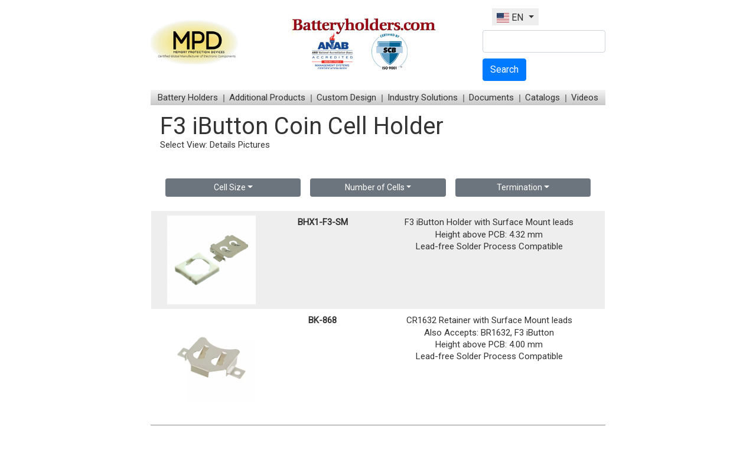

--- FILE ---
content_type: text/html; charset=UTF-8
request_url: https://batteryholders.com/search.php?cat=Coin%20Cell%20Holder&num=1&type=F3%20iButton&term=Surface%20mount&view=
body_size: 6839
content:
<!-- Page_Called: search--><!--Array
(
    [0] => 
    [1] => search.php?cat=Coin%20Cell%20Holder&num=1&type=F3%20iButton&term=Surface%20mount&view=
)
--><!-- Page_Called: search-->

<!doctype html>

<head>

<title>Surface Mount (SMT) F3 iButton Holder Selection | Batteryholders.com | MPD</title>

<meta name="description" content="Surface Mount (SMT) F3 iButton Holders manufactured by Memory Protection Devices (MPD). Please enter our site to see our full selection of Surface Mount (SMT) F3 iButton Holders, as well as many other Coin Cell Holders">
<meta name="keywords" content="memory protection devices,mpd inc,metal strap,contacts,cable assemblies,12 volt parts,battery holders,battery,coin cell holders,coin cell retainers,cr2032,cr2016,cr1216,cr1025,battery strap,positive contact,negative contact,serial,parallel,aa holders,aaa holders,c holders,d holders,n cell holders,1/2a cell holders,2/3a holders,batteries,mpd,memory protection devices inc,distributors,custom holders,special projects">

<meta http-equiv="Content-Type" content="text/html; charset=utf-8" />
<meta name="viewport" content="width=device-width, initial-scale=1" />

<meta name="author" content="Memory Protection Devices, Inc. (MPD)" />
<meta name="copyright" content="Copyright 1997 - 2026 Memory Protection Devices, Inc." />
<meta name="viewport" content="width=device-width, initial-scale=1" />
<link rel="shortcut icon" href="https://www.batteryholders.com/mpd.ico" />

<link rel="stylesheet" href="https://www.batteryholders.com/incl/css/bootstrap.min.css" /> 
<link rel="stylesheet" type="text/css" href="https://www.batteryholders.com/incl/css/meanmenu.css" /> 
<link rel="stylesheet" type="text/css" href="https://www.batteryholders.com/incl/css/slick.css" /> 
<link rel="stylesheet" type="text/css" href="https://www.batteryholders.com/incl/css/style.css" /> 
<link rel="stylesheet" type="text/css" href="https://www.batteryholders.com/incl/css/media.css" /> 
<link href="https://cdnjs.cloudflare.com/ajax/libs/flag-icon-css/3.1.0/css/flag-icon.min.css" rel="stylesheet">
<!---<link href="https://cdnjs.cloudflare.com/ajax/libs/font-awesome/5.13.0/css/all.min.css" rel="stylesheet">--->        
<link href="https://cdnjs.cloudflare.com/ajax/libs/font-awesome/5.15.0/css/all.min.css" rel="stylesheet">        

<link rel="alternate" href="https://www.batteryholders.com/index.php?language=ES" hreflang="es" /> 
<link rel="alternate" href="https://www.batteryholders.com/index.php?language=EN" hreflang="en" /> 
<link rel="alternate" href="https://www.batteryholders.com/index.php?language=CN" hreflang="cn" /> 
<link rel="alternate" href="https://www.batteryholders.com/index.php?language=JP" hreflang="jp" /> 
<link rel="alternate" href="https://www.batteryholders.com/index.php?language=DE" hreflang="de" /> 
<link rel="alternate" href="https://www.batteryholders.com/index.php?language=FR" hreflang="fr" /> 
<link rel="alternate" href="https://www.batteryholders.com/index.php?language=RU" hreflang="ru" /> 
<link rel="alternate" href="https://www.batteryholders.com/index.php?language=KR" hreflang="kr" /> 
<link rel="alternate" href="https://www.batteryholders.com/index.php?language=PT" hreflang="pt" />  

<script src="https://cdnjs.cloudflare.com/ajax/libs/popper.js/1.11.0/umd/popper.min.js"></script>
 
<!-- Google tag (gtag.js) -->
<script async src="https://www.googletagmanager.com/gtag/js?id=G-DTYNCZMXT4"></script>
<script>
  window.dataLayer = window.dataLayer || [];
  function gtag(){dataLayer.push(arguments);}
  gtag('js', new Date());

  gtag('config', 'G-DTYNCZMXT4');
</script>

</head>
<body>
<div class="container">
<div class="header">

<div class="header_top">
	<div class="header_left">
		
	
		<img title="" alt=""  class="img-fluid" width="150"  src="https://www.batteryholders.com/img/MPD_Logo.jpg">
		
		<a href="https://www.batteryholders.com/index.php"><img title="Batteryholders.com" alt="Batteryholders.com" src="https://www.batteryholders.com/img/batteryholders.jpg" /></a>
	</div>
	<div class="header_right">
		<nav class="navbar navbar-expand-lg"> 
			<div class="collapsex navbar-collapse" id="navbarsExample09" >
				<ul class="navbar-nav mr-auto">
				   
					<li class="nav-item dropdown" style="background-color:#eee;">
						<a class="nav-link dropdown-toggle" href="http://example.com" id="dropdown09" data-toggle="dropdown" aria-haspopup="true" aria-expanded="false">
							<span class="flag-icon flag-icon-us"> </span> EN						</a>
						<div class="dropdown-menu" aria-labelledby="dropdown09" style="transform:none!important;">
							<a class="dropdown-item" href="https://www.batteryholders.com/index.php?language=EN"><span class="flag-icon flag-icon-us"> </span>  EN</a>
							<a class="dropdown-item" href="https://www.batteryholders.com/index.php?language=CN"><span class="flag-icon flag-icon-cn"> </span>  CN</a>
							<a class="dropdown-item" href="https://www.batteryholders.com/index.php?language=JP"><span class="flag-icon flag-icon-jp"> </span>  JP</a>
							<a class="dropdown-item" href="https://www.batteryholders.com/index.php?language=DE"><span class="flag-icon flag-icon-de"> </span>  DE</a>
							<a class="dropdown-item" href="https://www.batteryholders.com/index.php?language=FR"><span class="flag-icon flag-icon-fr"> </span>  FR</a>
							<a class="dropdown-item" href="https://www.batteryholders.com/index.php?language=ES"><span class="flag-icon flag-icon-es"> </span>  ES</a>
							<a class="dropdown-item" href="https://www.batteryholders.com/index.php?language=RU"><span class="flag-icon flag-icon-ru"> </span>  RU</a>
							<a class="dropdown-item" href="https://www.batteryholders.com/index.php?language=KR"><span class="flag-icon flag-icon-kr"> </span>  KR</a>
							<a class="dropdown-item" href="https://www.batteryholders.com/index.php?language=PT"><span class="flag-icon flag-icon-pt"> </span>  PT</a>
						</div>
					</li>
				</ul>
				
			</div>
		</nav>
		
		<!---<a href="index.php">English</a>--->
		<form action="https://www.google.com/cse" id="cse-search-box">
			<input name="cx" value="003649087197097242497:gb2qtvdcktu" type="hidden">
			<input name="ie" value="UTF-8" type="hidden">
			<div class="form-group">
				<input type="text" class="form-control" alt="MPD part search" onclick="clearText(this)" onblur="resetText(this)" onfocus="clearText(this)" value="" name="q" size="30" id="searchbox">
			</div>
			<button type="submit" name="sa" class="btn btn-primary">Search</button>
		</form>
	</div>
</div>

<div class="menu_innr">
	<ul>
		<li><a href="#">Battery Holders</a>
			<ul class="sub-menu">
				<li><a href="https://www.batteryholders.com/search.php?cat=Coin+Cell+Holder&num=&type=CR2032&term=" title="CR2032 holder selection from MPD">CR2032</a>
					<ul class="sub-menu">
						<li><a href="https://www.batteryholders.com/search.php?cat=Coin+Cell+Holder&num=&type=CR2032&term=Surface+mount" title="Surface mount CR2032 holder selection from MPD">Surface Mount (SMT)</a></li>
						<li><a href="https://www.batteryholders.com/search.php?cat=Coin+Cell+Holder&num=&type=CR2032&term=PC+pins" title="Through hole CR2032 holder selection from MPD">Through Hole (THT)</a></li>
						<li><a href="https://www.batteryholders.com/search.php?cat=Retainer&num=&type=CR2032&term=" title="CR2032 retainer selection from MPD">Retainers</a></li>
					</ul>
				</li>
				<li><a href="https://www.batteryholders.com/search.php?cat=Coin+Cell+Holder&num=&type=&term=" title="Coin cell holder selection from MPD">Coin Cells</a>
					<ul class="sub-menu">
						<li><a href="https://www.batteryholders.com/search.php?cat=Coin+Cell+Holder&num=&type=&term=Surface+mount" title="Surface mount coin cell holder selection from MPD">Surface Mount (SMT)</a></li>
						<li><a href="https://www.batteryholders.com/search.php?cat=Coin+Cell+Holder&num=&type=&term=PC+pins" title="Through hole coin cell holder selection from MPD">Through Hole (THT)</a></li>
						<li><a href="https://www.batteryholders.com/search.php?cat=Retainer&num=&type=&term=" title="Coin cell retainer selection from MPD">Retainers</a></li>
						<li><a href="https://www.batteryholders.com/search.php?family=verticals" title="Vertical Coin Cell Holders">Verticals</a></li>
					</ul>
				</li>
				<li><a href="https://www.batteryholders.com/search.php?type=Li-ion%2018650" title="Li-ion 18650 battery holder selection from MPD">Li-ion 18650</a></li>
				<li><a href="https://www.batteryholders.com/search.php?type=Li-ion%2017500" title="Li-ion 17500 battery holder selection from MPD">Li-ion 17500</a></li>
				<li><a href="https://www.batteryholders.com/search.php?cat=Battery+Holder&num=&type=1/2AA&term=" title="1/2AA battery holder selection from MPD">1/2AA</a></li>
				<li><a href="https://www.batteryholders.com/search.php?cat=Battery+Holder&num=&type=CR123A&term=" title="CR123A (2/3A) battery holder selection from MPD">CR123A (2/3A)</a></li>
				<li><a href="https://www.batteryholders.com/search.php?cat=Battery+Holder&num=&type=A&term=" title="A battery holder selection from MPD">A</a></li>
				<li><a href="https://www.batteryholders.com/search.php?cat=Battery+Holder&num=&type=AA&term=" title="AA battery holder selection from MPD">AA</a></li>
				<li><a href="https://www.batteryholders.com/search.php?cat=Battery+Holder&num=&type=AAA&term=" title="AAA battery holder selection from MPD">AAA</a></li>
				<li><a href="https://www.batteryholders.com/search.php?cat=Battery+Holder&num=&type=AAAA&term=" title="AAAA battery holder selection from MPD">AAAA</a></li>
				<li><a href="https://www.batteryholders.com/search.php?cat=Battery+Holder&num=&type=C&term=" title="C battery holder selection from MPD">C</a></li>
				<li><a href="https://www.batteryholders.com/search.php?cat=Battery+Holder&num=&type=D&term=" title="D battery holder selection from MPD">D</a></li>
				<li><a href="https://www.batteryholders.com/search.php?cat=Battery+Holder&num=&type=9V&term=" title="9V battery holder selection from MPD">9V</a></li>
				<li><a href="https://www.batteryholders.com/search.php?cat=Battery+Holder&num=&type=1/3N&term=" title="1/3N battery holder selection from MPD">1/3N</a></li>
				<li><a href="https://www.batteryholders.com/search.php?cat=Battery+Holder&num=&type=N&term=" title="N cell battery holder selection from MPD">N</a></li>
				<li><a href="https://www.batteryholders.com/search.php?cat=Battery+Holder&num=&type=223A&term=" title="223A battery holder selection from MPD">223A</a></li>
				<li><a href="https://www.batteryholders.com/search.php?cat=Battery+Holder&num=&type=23A&term=" title="23A battery holder selection from MPD">23A</a></li>
				<li><a href="https://www.batteryholders.com/search.php?cat=Battery+Holder&num=&type=CR2&term=" title="CR2 battery holder selection from MPD">CR2</a></li>
				<li><a href="https://www.batteryholders.com/search.php?cat=Coin+Cell+Holder&num=&type=iButton&term=" title="iButton holder selection from MPD">iButton</a>
					<ul class="sub-menu">
						<li><a href="https://www.batteryholders.com/search.php?cat=Coin+Cell+Holder&num=&type=F3+iButton&term=" title="F3 iButton holder selection from MPD">F3 iButton</a></li>
						<li><a href="https://www.batteryholders.com/search.php?cat=Coin+Cell+Holder&num=&type=F5+iButton&term=" title="F5 iButton holder selection from MPD">F5 iButton</a></li>
					</ul>
				</li>
				<li><a href="/other-battery-sizes.php" title="Battery size list and cross-reference">Other Sizes</a></li>
			</ul>		
		</li>		
		<li><a href="#">Additional Products</a>
			<ul class="sub-menu">
				<li><a href="https://www.batteryholders.com/search.php?cat=9V+Snap&num=&type=&term=" title="9V snap selection from MPD">9V Snaps</a></li>
				<li><a href="https://www.batteryholders.com/search.php?cat=Lead+Acid+Battery+Clip&num=&type=&term=" title="Battery clips selection from MPD">Lead Acid Battery Clips</a>
					<ul class="sub-menu">
						<li><a href="https://www.batteryholders.com/search.php?cat=Lead+Acid+Battery+Clip&num=&type=Alligator&term=" title="Alligator lead acid battery clip selection from MPD">Alligator</a></li>
						<li><a href="https://www.batteryholders.com/search.php?cat=Lead+Acid+Battery+Clip&num=&type=Block&term=" title="Lead acid battery block selection from MPD">Block</a></li>
					</ul>
				</li>
				<li><a href="http://www.battery-contacts.com" title="Battery contacts from MPD">Battery Contacts</a></li>
				<li><a href="https://www.batteryholders.com/search.php?cat=Battery+Cover&num=&type=&term=" title="Battery cover selection from MPD">Battery Covers</a></li>
				<li><a href="https://www.batteryholders.com/search.php?cat=Battery+Insulator&num=&type=&term=" title="Battery insulator selection from MPD">Battery Insulators</a></li>
				<li><a href="https://www.batteryholders.com/search.php?cat=Battery+Replacement&num=&type=&term=" title="Battery replacement selection from MPD">Battery Replacements</a></li>
				<li><a href="https://www.batteryholders.com/search.php?cat=Battery+Tester&num=&type=&term=" title="Battery tester selection from MPD">Battery Testers</a></li>
			</ul>
		</li>
		
				<li><a href="#">Custom Design</a>
			<ul class="sub-menu">		
						<li><a href="https://www.batteryholders.com/documents.php?type=Custom Design" title="Custom Design">Custom Design</a></li>					
				</ul>
		</li>			
				
		
		<li><a href="#">Industry Solutions</a>
			<ul class="sub-menu">
				<li><a href="https://www.batteryholders.com/cmspage.php?pageid=12" title="Battery holder articles by MPD">Green</a></li><li><a href="https://www.batteryholders.com/cmspage.php?pageid=13" title="Battery holder articles by MPD">Medical</a></li><li><a href="https://www.batteryholders.com/cmspage.php?pageid=14" title="Battery holder articles by MPD">RFID</a></li><li><a href="https://www.batteryholders.com/cmspage.php?pageid=15" title="Battery holder articles by MPD">Military</a></li>			</ul>
		</li>
		
				<li><a href="#">Documents</a>
			<ul class="sub-menu">		
						<li><a href="https://www.batteryholders.com/documents.php?type=Articles" title="Articles">Articles</a></li><li><a href="https://www.batteryholders.com/documents.php?type=Case Studies" title="Case Studies">Case Studies</a></li><li><a href="https://www.batteryholders.com/documents.php?type=EOL Information" title="EOL Information">EOL Information</a></li><li><a href="https://www.batteryholders.com/documents.php?type=General Information" title="General Information">General Information</a></li><li><a href="https://www.batteryholders.com/documents.php?type=How To" title="How To">How To</a></li><li><a href="https://www.batteryholders.com/documents.php?type=New Product Ads" title="New Product Ads">New Product Ads</a></li><li><a href="https://www.batteryholders.com/documents.php?type=Press Releases" title="Press Releases">Press Releases</a></li>					
				</ul>
		</li>			
					<li><a href="#">Catalogs</a>
			<ul class="sub-menu">				
				<li><a href="https://www.batteryholders.com/page/653/design-and-selection-guide" title="Battery holder articles by MPD">Design and Selection Guide</a></li><li><a href="https://www.batteryholders.com/page/727/basics-of-wires-and-cables" title="Battery holder articles by MPD">Basics of Wires and Cables</a></li><li><a href="https://www.batteryholders.com/page/731/mpd-battery-contacts-catalog" title="Battery holder articles by MPD">MPD - Battery Contacts Catalog</a></li><li><a href="https://www.batteryholders.com/page/732/mpd-fuse-holder-catalog" title="Battery holder articles by MPD">MPD - Fuse Holder Catalog</a></li><li><a href="https://www.batteryholders.com/page/733/mpd-12vparts-catalog" title="Battery holder articles by MPD">MPD - 12V-Parts Catalog</a></li><li><a href="https://www.batteryholders.com/page/734/mpd-battery-holder-catalog" title="Battery holder articles by MPD">MPD - Battery Holder Catalog</a></li><li><a href="https://www.batteryholders.com/page/735/mpd-smd-battery-holder-guide-2020" title="Battery holder articles by MPD">MPD - SMD Battery Holder Guide 2020</a></li><li><a href="https://www.batteryholders.com/page/745/top-power-electronics-solutions-provider-2023" title="Battery holder articles by MPD">Top Power Electronics Solutions Provider 2023</a></li><li><a href="https://www.batteryholders.com/page/749/mpd-ir-safety-sensor-beams-catalog" title="Battery holder articles by MPD">MPD - IR Safety Sensor Beams Catalog</a></li><li><a href="https://www.batteryholders.com/page/10595/mpd-dc-jacks-catalog" title="Battery holder articles by MPD">MPD - DC Jacks Catalog</a></li>			</ul>
			</li>
			
				
		
		<li><a href="#">Videos</a>
			<ul class="sub-menu">
						<li><a href="https://www.batteryholders.com/videos.php?vnum=5">MPD World Tour 2023</a></li>
			<li><a href="https://www.batteryholders.com/videos.php?vnum=6">2023 Winner Top 10 - ESC</a></li>
			<li><a href="https://www.batteryholders.com/videos.php?vnum=7">MPD Rebranding Intro</a></li>
			<li><a href="https://www.batteryholders.com/videos.php?vnum=8">MPD HBRXPC15CON</a></li>
			<li><a href="https://www.batteryholders.com/videos.php?vnum=9">CR1225 Battery Holder with Latching Cover</a></li>
			<li><a href="https://www.batteryholders.com/videos.php?vnum=10">BC-2400</a></li>
			<li><a href="https://www.batteryholders.com/videos.php?vnum=11">BF351 - In-line Blade and Cartridge Fuse Holders</a></li>
			<li><a href="https://www.batteryholders.com/videos.php?vnum=12">MPD BH123A Battery Holder</a></li>
			<li><a href="https://www.batteryholders.com/videos.php?vnum=13">MPD Ultra-Low Profile Battery Holder</a></li>
			<li><a href="https://www.batteryholders.com/videos.php?vnum=14">MPD Coin Cell Holder Evaluation Kits</a></li>
			<li><a href="https://www.batteryholders.com/videos.php?vnum=15">MPD BQ2032 Enclosed Battery Holder</a></li>
			<li><a href="https://www.batteryholders.com/videos.php?vnum=16">MPD 12 V Auto Plugs</a></li>
			<li><a href="https://www.batteryholders.com/videos.php?vnum=17">MPD BK-913 CR2032 Coin Cell Holders</a></li>
			<li><a href="https://www.batteryholders.com/videos.php?vnum=18">MPD BK-912-G-TR Coin Cell Battery Retainer</a></li>
			<li><a href="https://www.batteryholders.com/videos.php?vnum=19">MPD BU2477SM-JJ-GTR</a></li>
			<li><a href="https://www.batteryholders.com/videos.php?vnum=20">18650/17500 Holders/Contacts</a></li>
			<li><a href="https://www.batteryholders.com/videos.php?vnum=21">Gold Plated, Low Profile Contacts</a></li>
			
			</ul>
		</li>		
	</ul>
</div>
</div>



<div class='m-3' id='content'><h1>F3 iButton Coin Cell Holder</h1><div id="view">Select View: <a href="search.php?cat=Coin+Cell+Holder&num=1&type=F3+iButton&term=Surface+mount&view=" >Details</a> <a href="search.php?cat=Coin+Cell+Holder&num=1&type=F3+iButton&term=Surface+mount&view=tile">Pictures</a> </div><br /><div class="row p-3"><div class="col-md-4 col-sm-12 p-2"><div class="dropdown"><button class="btn btn-secondary btn-sm btn-block dropdown-toggle" type="button" id="dropdownMenuButton" data-toggle="dropdown" aria-haspopup="true" aria-expanded="false">Cell Size</button><div class="dropdown-menu " aria-labelledby="dropdownMenuButton"><a class="dropdown-item" href="search.php?cat=Coin Cell Holder&num=1&type=&term=Surface mount&view=">Any</a><a class="dropdown-item" href="search.php?cat=Coin Cell Holder&num=1&type= BR1632&term=Surface mount&view="> BR1632</a><a class="dropdown-item" href="search.php?cat=Coin Cell Holder&num=1&type= CR1616 &term=Surface mount&view="> CR1616 </a><a class="dropdown-item" href="search.php?cat=Coin Cell Holder&num=1&type=191&term=Surface mount&view=">191</a><a class="dropdown-item" href="search.php?cat=Coin Cell Holder&num=1&type=335&term=Surface mount&view=">335</a><a class="dropdown-item" href="search.php?cat=Coin Cell Holder&num=1&type=A76&term=Surface mount&view=">A76</a><a class="dropdown-item" href="search.php?cat=Coin Cell Holder&num=1&type=BR1025&term=Surface mount&view=">BR1025</a><a class="dropdown-item" href="search.php?cat=Coin Cell Holder&num=1&type=BR1216&term=Surface mount&view=">BR1216</a><a class="dropdown-item" href="search.php?cat=Coin Cell Holder&num=1&type=BR1220&term=Surface mount&view=">BR1220</a><a class="dropdown-item" href="search.php?cat=Coin Cell Holder&num=1&type=BR1225&term=Surface mount&view=">BR1225</a><a class="dropdown-item" href="search.php?cat=Coin Cell Holder&num=1&type=BR1620&term=Surface mount&view=">BR1620</a><a class="dropdown-item" href="search.php?cat=Coin Cell Holder&num=1&type=BR1632&term=Surface mount&view=">BR1632</a><a class="dropdown-item" href="search.php?cat=Coin Cell Holder&num=1&type=BR2016&term=Surface mount&view=">BR2016</a><a class="dropdown-item" href="search.php?cat=Coin Cell Holder&num=1&type=BR2025&term=Surface mount&view=">BR2025</a><a class="dropdown-item" href="search.php?cat=Coin Cell Holder&num=1&type=BR2032&term=Surface mount&view=">BR2032</a><a class="dropdown-item" href="search.php?cat=Coin Cell Holder&num=1&type=BR2320&term=Surface mount&view=">BR2320</a><a class="dropdown-item" href="search.php?cat=Coin Cell Holder&num=1&type=BR2325&term=Surface mount&view=">BR2325</a><a class="dropdown-item" href="search.php?cat=Coin Cell Holder&num=1&type=BR2330&term=Surface mount&view=">BR2330</a><a class="dropdown-item" href="search.php?cat=Coin Cell Holder&num=1&type=BR2335&term=Surface mount&view=">BR2335</a><a class="dropdown-item" href="search.php?cat=Coin Cell Holder&num=1&type=BR2420&term=Surface mount&view=">BR2420</a><a class="dropdown-item" href="search.php?cat=Coin Cell Holder&num=1&type=BR2430&term=Surface mount&view=">BR2430</a><a class="dropdown-item" href="search.php?cat=Coin Cell Holder&num=1&type=BR2450&term=Surface mount&view=">BR2450</a><a class="dropdown-item" href="search.php?cat=Coin Cell Holder&num=1&type=BR2450,CR2450,DL2450,LIR2450&term=Surface mount&view=">BR2450,CR2450,DL2450,LIR2450</a><a class="dropdown-item" href="search.php?cat=Coin Cell Holder&num=1&type=BR2477&term=Surface mount&view=">BR2477</a><a class="dropdown-item" href="search.php?cat=Coin Cell Holder&num=1&type=BR3032&term=Surface mount&view=">BR3032</a><a class="dropdown-item" href="search.php?cat=Coin Cell Holder&num=1&type=CR1025&term=Surface mount&view=">CR1025</a><a class="dropdown-item" href="search.php?cat=Coin Cell Holder&num=1&type=CR1216&term=Surface mount&view=">CR1216</a><a class="dropdown-item" href="search.php?cat=Coin Cell Holder&num=1&type=CR1220&term=Surface mount&view=">CR1220</a><a class="dropdown-item" href="search.php?cat=Coin Cell Holder&num=1&type=CR1225&term=Surface mount&view=">CR1225</a><a class="dropdown-item" href="search.php?cat=Coin Cell Holder&num=1&type=CR1616 &term=Surface mount&view=">CR1616 </a><a class="dropdown-item" href="search.php?cat=Coin Cell Holder&num=1&type=CR1620&term=Surface mount&view=">CR1620</a><a class="dropdown-item" href="search.php?cat=Coin Cell Holder&num=1&type=CR1632&term=Surface mount&view=">CR1632</a><a class="dropdown-item" href="search.php?cat=Coin Cell Holder&num=1&type=CR2016&term=Surface mount&view=">CR2016</a><a class="dropdown-item" href="search.php?cat=Coin Cell Holder&num=1&type=CR2016,CR2025,CR2032&term=Surface mount&view=">CR2016,CR2025,CR2032</a><a class="dropdown-item" href="search.php?cat=Coin Cell Holder&num=1&type=CR2025&term=Surface mount&view=">CR2025</a><a class="dropdown-item" href="search.php?cat=Coin Cell Holder&num=1&type=CR2032&term=Surface mount&view=">CR2032</a><a class="dropdown-item" href="search.php?cat=Coin Cell Holder&num=1&type=CR2320&term=Surface mount&view=">CR2320</a><a class="dropdown-item" href="search.php?cat=Coin Cell Holder&num=1&type=CR2325&term=Surface mount&view=">CR2325</a><a class="dropdown-item" href="search.php?cat=Coin Cell Holder&num=1&type=CR2330&term=Surface mount&view=">CR2330</a><a class="dropdown-item" href="search.php?cat=Coin Cell Holder&num=1&type=CR2335&term=Surface mount&view=">CR2335</a><a class="dropdown-item" href="search.php?cat=Coin Cell Holder&num=1&type=CR2354&term=Surface mount&view=">CR2354</a><a class="dropdown-item" href="search.php?cat=Coin Cell Holder&num=1&type=CR2420&term=Surface mount&view=">CR2420</a><a class="dropdown-item" href="search.php?cat=Coin Cell Holder&num=1&type=CR2425&term=Surface mount&view=">CR2425</a><a class="dropdown-item" href="search.php?cat=Coin Cell Holder&num=1&type=CR2430&term=Surface mount&view=">CR2430</a><a class="dropdown-item" href="search.php?cat=Coin Cell Holder&num=1&type=CR2450&term=Surface mount&view=">CR2450</a><a class="dropdown-item" href="search.php?cat=Coin Cell Holder&num=1&type=CR2477&term=Surface mount&view=">CR2477</a><a class="dropdown-item" href="search.php?cat=Coin Cell Holder&num=1&type=CR3032&term=Surface mount&view=">CR3032</a><a class="dropdown-item" href="search.php?cat=Coin Cell Holder&num=1&type=Coin Cell&term=Surface mount&view=">Coin Cell</a><a class="dropdown-item" href="search.php?cat=Coin Cell Holder&num=1&type=DL1632&term=Surface mount&view=">DL1632</a><a class="dropdown-item active" href="search.php?cat=Coin Cell Holder&num=1&type=F3 iButton&term=Surface mount&override=F3 iButton&view=">F3 iButton</a><a class="dropdown-item" href="search.php?cat=Coin Cell Holder&num=1&type=F5 iButton&term=Surface mount&view=">F5 iButton</a><a class="dropdown-item" href="search.php?cat=Coin Cell Holder&num=1&type=LR1120&term=Surface mount&view=">LR1120</a><a class="dropdown-item" href="search.php?cat=Coin Cell Holder&num=1&type=LR44&term=Surface mount&view=">LR44</a><a class="dropdown-item" href="search.php?cat=Coin Cell Holder&num=1&type=ML414&term=Surface mount&view=">ML414</a><a class="dropdown-item" href="search.php?cat=Coin Cell Holder&num=1&type=SR512SW&term=Surface mount&view=">SR512SW</a><a class="dropdown-item" href="search.php?cat=Coin Cell Holder&num=1&type=SR60&term=Surface mount&view=">SR60</a><a class="dropdown-item" href="search.php?cat=Coin Cell Holder&num=1&type=V80H or CP1654&term=Surface mount&view=">V80H or CP1654</a><a class="dropdown-item" href="search.php?cat=Coin Cell Holder&num=1&type=iButton&term=Surface mount&view=">iButton</a><a class="dropdown-item" href="other-battery-sizes.php">Other Sizes</a></div></div></div><div class="col-md-4 col-sm-12 p-2"><div class="dropdown"><button class="btn btn-secondary btn-sm btn-block dropdown-toggle" type="button" id="dropdownMenuButton" data-toggle="dropdown" aria-haspopup="true" aria-expanded="false">Number of Cells</button><div class="dropdown-menu" aria-labelledby="dropdownMenuButton"><a class="dropdown-item"  href="search.php?cat=Coin Cell Holder&num=&type=F3 iButton&term=Surface mount&override=F3 iButton&view=">Any</a><a class="dropdown-item active" id="selected" href="search.php?cat=Coin Cell Holder&num=1&type=F3 iButton&term=Surface mount&override=F3 iButton&view=">1</a><a class="dropdown-item" href="search.php?cat=Coin Cell Holder&num=2&type=F3 iButton&term=Surface mount&override=F3 iButton&view=">2</a><a class="dropdown-item" href="search.php?cat=Coin Cell Holder&num=4&type=F3 iButton&term=Surface mount&override=F3 iButton&view=">4</a></div></div></div><div class="col-md-4 col-sm-12 p-2"><div class="dropdown"><button class="btn btn-secondary btn-sm btn-block  dropdown-toggle" type="button" id="dropdownMenuButton" data-toggle="dropdown" aria-haspopup="true" aria-expanded="false">Termination</button><div class="dropdown-menu" aria-labelledby="dropdownMenuButton"><a class="dropdown-item" href="search.php?cat=Coin Cell Holder&num=1&type=F3 iButton&term=&override=F3 iButton&view=">Any</a><a class="dropdown-item" href="search.php?cat=Coin Cell Holder&num=1&type=F3 iButton&term=&override=F3 iButton&view="></a><a class="dropdown-item" href="search.php?cat=Coin Cell Holder&num=1&type=F3 iButton&term=PC pins&override=F3 iButton&view=">PC pins</a><a class="dropdown-item active" id="selected" href="search.php?cat=Coin Cell Holder&num=1&type=F3 iButton&term=Surface mount&override=F3 iButton&view=">Surface mount</a></div></div></div></div><div style="clear:both;"><div class="row text-center p-2" id="shade"><div class="col-md-3 col-sm-12"><a href="part.php?pn=BHX1-F3-SM&original=F3 iButton&override=F3 iButton"><img title="BHX1-F3-SM" alt="BHX1-F3-SM" src="https://www.batteryholders.com/uploads/parts/BHX1-F3-SM/images/BHX1_F3_SM.jpg" id="searchpagepic" class="img-fluid" /></a></div><div class="col-md-3 col-sm-12"><strong><a href="part.php?pn=BHX1-F3-SM&original=F3 iButton&override=F3 iButton" title="BHX1-F3-SM">BHX1-F3-SM</a></strong></div><div class="col-md-6 col-sm-12">F3 iButton Holder with Surface Mount leads<p>Height above PCB: 4.32 mm</p><p>Lead-free Solder Process Compatible</p><br></div></div><div class="row text-center  p-2"><div class="col-md-3 col-sm-12"><a href="part.php?pn=BK-868&original=F3 iButton&override=F3 iButton"><img title="BK-868" alt="BK-868" src="https://www.batteryholders.com/uploads/parts/BK-868/images/BK_868.jpg" id="searchpagepic" class="img-fluid" /></a></div><div class="col-md-3 col-sm-12"><strong><a href="part.php?pn=BK-868&original=F3 iButton&override=F3 iButton" title="BK-868">BK-868</a></strong></div><div class="col-md-6 col-sm-12">CR1632 Retainer with Surface Mount leads<p>Also Accepts: BR1632, F3 iButton</p><p>Height above PCB: 4.00 mm</p><p>Lead-free Solder Process Compatible</p><br></div></div></div></div><style>    
 footer {text-align: left;padding-top:20px;border-top:1px solid #888;}
.footer a {font-size: 16px; color: #888;}
.footer ul li {padding:5px 0px;}
.footer h4{ font-size: 20px; color: #005481;margin-bottom:20px;}
.footer ul{list-style:none;margin-bottom:20px;}
.footer p {font-size: 11px; line-height: 13px; }
/*.social_media{font-size:30px;}*/
.social_media{font-size:20px;background-color:#888; color:#FFF; padding:5px;border-radius:5px;}
</style>

<footer>
	<div class="footer">		
		<div class="row">
			<div class="col-md-4 col-sm-6 col-xs-12">
				<h4>Quick Links:</h4>
				<ul >
					<li><a href="https://www.batteryholders.com/about.php">About Us</a></li>					
					<li><a href="https://www.batteryholders.com/FAQ.php">FAQ</a></li>					
					<li><a href="https://www.batteryholders.com/contact.php">Contact</a></li> 
					<li><a href="https://www.batteryholders.com/distributor.php">Find Distributors</a></li>
					<li><a href="https://www.batteryholders.com/competitor-cross-reference.php">Competitor Cross Reference</a></li>
					<li><a href="https://www.batteryholders.com/stock_check">Check Stock</a></li>
										<li><a href="https://www.batteryholders.com/deals.php">Deals</a></li>
										<li>
					<a href="https://www.instagram.com/mpdinc/"  target="_blank"><i class="fab fa-instagram social_media"></i></a>
					<a href="https://twitter.com/batteryholders"  target="_blank"><i class="fab fa-twitter social_media"></i></a>
					<a href="https://www.linkedin.com/company/memory-protection-devices-inc/"  target="_blank"><i class="fab fa-linkedin-in social_media"></i></a>
					<a href="https://www.tiktok.com/@mpdinc"  target="_blank"><i class="fab fa-tiktok social_media"></i></a>
					
					<!-- SnapEDA -->
					<a href="https://www.snapeda.com/search/?q=mpd&search-type=parts" target="_blank" >
						<img src="https://www.batteryholders.com/img/snapeda.png" alt="SnapEDA" class="snapeda-icon">
					</a>
					</li> 
				</ul>									 
			</div>			
			<div class="col-md-4 col-sm-6 col-xs-12">		
				<h4>Our Other Sites:</h4>
				<ul >
					<li><a href="https://www.batteryholders.com">Battery Holders</a></li>
					<li><a href="https://www.battery-contacts.com">Battery Contacts</a></li>
					<li><a href="https://www.12v-parts.com">Auto Plugs and Sockets</a></li>
					<li><a href="https://www.fuseholders.com">Fuse Holders</a></li>
					<li><a href="https://www.dcjacks.com">DC Jacks</a></li>
					<li><a href="https://www.dcplugs.com">DC Plugs</a></li>
					<li><a href="https://www.memoryprotectiondevices.com">MPD Corporate</a></li>
					<li><a href="http://www.snap-dragon.net/">Snap-Dragon Coin Cell Holders</a></li>
					<li><a href="https://www.safetysensorbeams.com">Safety Sensor Beams</a></li>
				</ul>	
			</div>
			<div class="col-md-4 col-sm-6 col-xs-12">
				<h4>Our Policies:</h4>
				<ul >
					<li><a href="https://www.batteryholders.com/compliance.php">Compliance</a></li>
					<li><a href="https://www.batteryholders.com/warranty.php">Warranty</a></li>
					<li><a href="https://www.batteryholders.com/privacy.php">Privacy</a></li>
					<li><a href="https://www.batteryholders.com/terms.php">Terms</a></li>												
					<!-- <li><a href="https://ssl.comodo.com/ev-ssl-certificates.php">EV SSL</a></li> -->
						
				</ul>
			</div>
		</div>
		
	</div>
	
	<!-- <img title="" alt=""  class="img-fluid"  src="https://www.batteryholders.com/img/MPD_footer_lg.png">
	<br><br> -->
	<div class="footer">
		<div class="row mb-3">
			<div class="col-md-3 col-xs-12 d-flex justify-content-center justify-content-md-start">
				<img title="" alt=""  class="img-fluid"  src="https://www.batteryholders.com/img/MPD_Logo.jpg">
			</div>
			<div class="col-md-6 col-xs-12 d-flex justify-content-center justify-content-md-start">
				<img title="" alt=""  class="img-fluid"  src="https://www.batteryholders.com/img/batteryholders-footer.jpg">
			</div>
			<div class="col-md-3 col-xs-12 d-flex justify-content-center justify-content-md-start">
				<p>Visit our Website for a complete list of our Products.<br>www.batteryholders.com<br>www.memoryprotectiondevices.com<br>We specialize in custom parts!</p>				
			</div>
		</div>
	</div>
	
	<div class="footer_copy">
        <div class="container" style="width:100%;">
			
        	<div class="text-center mb-4">
        		<a href="https://www.memoryprotectiondevices.com/documents/ISO.pdf">
				<img title="ISO Certificate 9001:2015" width="125" alt="ISO Certificate 9001:2015" src="https://www.batteryholders.com/imgs/ANAB_logo.png">
				</a>
				<img title="" width="125" alt="" src="https://www.batteryholders.com/imgs/SCB_logo.png">
        	</div>
			
			<div class="text-center mb-1">
			<script type="text/javascript" src="https://sealserver.trustwave.com/seal.js?code=23b1a847392d445081dd6d222ae99a7b"></script>
			<script language="JavaScript" type="text/javascript">TrustLogo("https://www.memoryprotectiondevices.com/img/icons/sectigo_trust_seal_lg_140x54.png", "SC5", "none");</script>
			</div>
			
        	<div class="copyright col-md-12 col-xs-12 col-md-push-4 text-center copyright_text">
                <p style="padding-top:10px;">&copy; 2026 Memory Protection Devices, Inc.</p>
            </div>
            
        </div>
	</div>
</footer>
<style>
/* Box styling (same for all icons) */
.footer .social_media{
    background: #888;
    width: 32px;
    height: 32px;
    display: inline-flex;
    justify-content: center;
    align-items: center;
    border-radius: 6px;
}
.footer .snapeda-icon {
    background: #888;
    width: 32px;
    height: 32px;
    display: inline-flex;
    justify-content: center;
    align-items: center;
    border-radius: 6px;
	margin-bottom:6px;
	padding:2px;
}
/* SnapEDA icon — centered and properly sized */
.footer .snapeda-icon img {
    width: 26px;        /* slightly smaller for perfect fit */
    height: auto;
    display: block;
    object-fit: contain;
    margin-top: 1px;    /* adjust vertical alignment */
}

</style>
<script src="https://ajax.googleapis.com/ajax/libs/jquery/3.5.1/jquery.min.js"></script>
<script src="https://maxcdn.bootstrapcdn.com/bootstrap/4.5.2/js/bootstrap.min.js"></script>
<script type="text/javascript" src="https://www.batteryholders.com/incl/js/jquery.meanmenu.js"></script>
<script type="text/javascript" src="https://www.batteryholders.com/incl/js/slick.min.js"></script>
<script>
jQuery(document).ready(function() {
		equalheight = function(container) {
			var currentTallest = 0,
			currentRowStart = 0,
			rowDivs = new Array(),
			$el,
			topPosition = 0;
			jQuery(container).each(function() {
				$el = jQuery(this);
				jQuery($el).height('auto')
				topPostion = $el.position().top;
				if (currentRowStart != topPostion) {
					for (currentDiv = 0; currentDiv < rowDivs.length; currentDiv++) {
						rowDivs[currentDiv].height(currentTallest);
					}
					rowDivs.length = 0; // empty the array
					currentRowStart = topPostion;
					currentTallest = $el.height();
					rowDivs.push($el);
				} else {
					rowDivs.push($el);
					currentTallest = (currentTallest < $el.height()) ? ($el.height()) : (currentTallest);
				}
				for (currentDiv = 0; currentDiv < rowDivs.length; currentDiv++) {
					rowDivs[currentDiv].height(currentTallest);
				}
			});
		}
		$(window).on('load', function(){ 
			equalheight('.global_col_part, .circuit_txt, .national_box_inr, .trusted_box_inr');
		});
		
		$(window).on('resize', function(){ 
			equalheight('.global_col_part, .circuit_txt, .national_box_inr, .trusted_box_inr');
		});
		/*
		jQuery(window).load(function() {
			equalheight('.global_col_part, .circuit_txt, .national_box_inr, .trusted_box_inr');
		});
		jQuery(window).resize(function() {
			equalheight('.global_col_part, .circuit_txt, .national_box_inr, .trusted_box_inr');
		});
		*/
});
</script>
<script>
$(document).ready(function(){
$('.menu_innr').meanmenu();
});
</script>
<!-- main container closed-->
</div>
</body>
